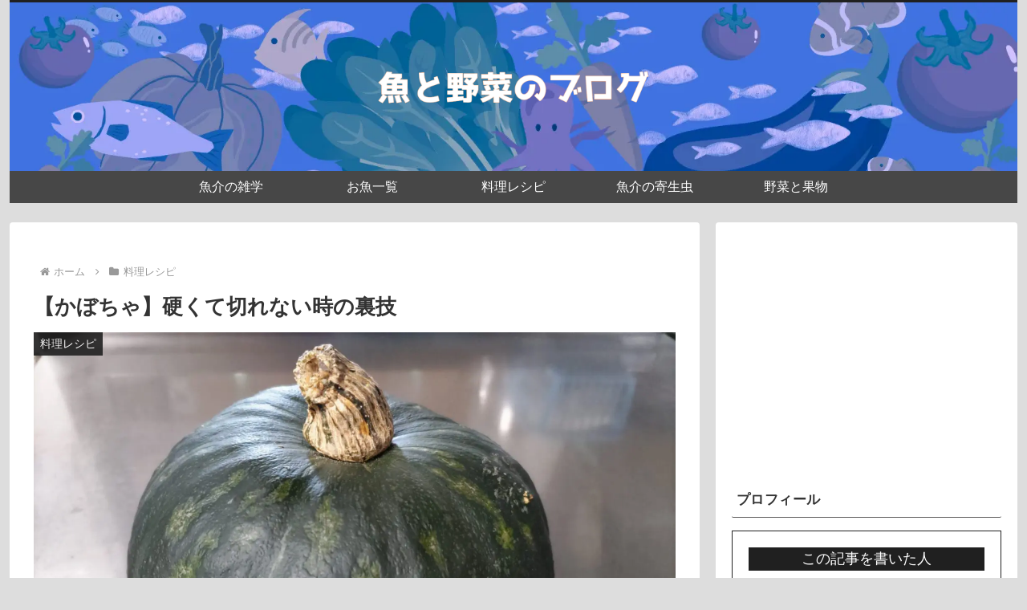

--- FILE ---
content_type: text/html; charset=utf-8
request_url: https://www.google.com/recaptcha/api2/aframe
body_size: -87
content:
<!DOCTYPE HTML><html><head><meta http-equiv="content-type" content="text/html; charset=UTF-8"></head><body><script nonce="scuE74uiL6V9WrSeFPbAUw">/** Anti-fraud and anti-abuse applications only. See google.com/recaptcha */ try{var clients={'sodar':'https://pagead2.googlesyndication.com/pagead/sodar?'};window.addEventListener("message",function(a){try{if(a.source===window.parent){var b=JSON.parse(a.data);var c=clients[b['id']];if(c){var d=document.createElement('img');d.src=c+b['params']+'&rc='+(localStorage.getItem("rc::a")?sessionStorage.getItem("rc::b"):"");window.document.body.appendChild(d);sessionStorage.setItem("rc::e",parseInt(sessionStorage.getItem("rc::e")||0)+1);localStorage.setItem("rc::h",'1768590742430');}}}catch(b){}});window.parent.postMessage("_grecaptcha_ready", "*");}catch(b){}</script></body></html>